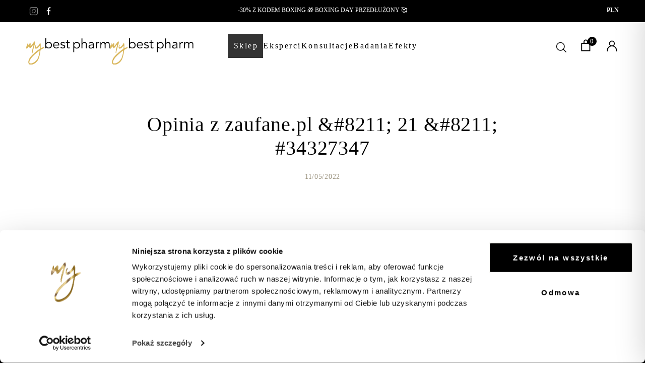

--- FILE ---
content_type: image/svg+xml
request_url: https://mybestpharm.com/wp-content/uploads/2022/10/logodark.svg
body_size: 6987
content:
<svg width="180" height="84" viewBox="0 0 180 84" fill="none" xmlns="http://www.w3.org/2000/svg">
<g clip-path="url(#clip0_649_5515)">
<path d="M41.1455 26.3281H43.039V36.8662H43.1013C43.4127 36.4031 43.7739 36.0152 44.185 35.6898C44.6086 35.3643 45.0446 35.1015 45.5055 34.8888C45.9664 34.676 46.4397 34.5258 46.9256 34.4257C47.4114 34.3256 47.8723 34.2755 48.3208 34.2755C49.3671 34.2755 50.3263 34.4507 51.1983 34.8137C52.0703 35.1641 52.8177 35.6647 53.453 36.2905C54.0883 36.9288 54.5742 37.6672 54.923 38.5308C55.2718 39.3944 55.4586 40.333 55.4586 41.3468C55.4586 42.3605 55.2842 43.2992 54.923 44.1628C54.5742 45.0264 54.0759 45.7773 53.453 46.4031C52.8177 47.0414 52.0703 47.5295 51.1983 47.8799C50.3263 48.2303 49.3671 48.4181 48.3208 48.4181C47.8848 48.4181 47.4238 48.368 46.9256 48.2679C46.4397 48.1678 45.9664 48.0176 45.5055 47.8048C45.0446 47.592 44.6086 47.3292 44.185 47.0038C43.7615 46.6784 43.4002 46.2779 43.1013 45.8273H43.039V48.0676H41.1455V26.3281ZM53.3783 41.3593C53.3783 40.6084 53.2537 39.9075 53.017 39.2567C52.7804 38.6059 52.444 38.0427 51.9956 37.5546C51.5596 37.079 51.0239 36.691 50.4011 36.4157C49.7782 36.1403 49.0806 36.0026 48.2958 36.0026C47.511 36.0026 46.801 36.1403 46.1532 36.4157C45.5055 36.691 44.9449 37.079 44.4591 37.5546C43.9732 38.0302 43.612 38.6059 43.3379 39.2567C43.0763 39.9075 42.9393 40.6084 42.9393 41.3593C42.9393 42.1102 43.0763 42.8111 43.3379 43.4619C43.5995 44.1127 43.9732 44.6759 44.4591 45.164C44.9449 45.6521 45.5055 46.0276 46.1532 46.3029C46.801 46.5783 47.5235 46.716 48.2958 46.716C49.0682 46.716 49.7782 46.5783 50.4011 46.3029C51.0239 46.0276 51.5471 45.6396 51.9956 45.164C52.4316 44.6884 52.7679 44.1127 53.017 43.4619C53.2537 42.8111 53.3783 42.1102 53.3783 41.3593Z" fill="black"/>
<path d="M59.9682 41.8729C60.0305 42.5487 60.1925 43.1745 60.4541 43.7752C60.7156 44.376 61.0769 44.8891 61.5129 45.3146C61.9489 45.7527 62.4596 46.0906 63.0327 46.3409C63.6057 46.5912 64.2285 46.7164 64.9012 46.7164C65.9102 46.7164 66.7822 46.4786 67.5172 46.0155C68.2521 45.5399 68.8127 45.0018 69.1989 44.3885L70.6563 45.6025C69.8591 46.6163 68.9747 47.3547 68.003 47.7927C67.0438 48.2308 65.9974 48.456 64.8888 48.456C63.8922 48.456 62.9704 48.2808 62.1233 47.9179C61.2762 47.5674 60.5413 47.0668 59.9309 46.441C59.3205 45.8027 58.8346 45.0643 58.4858 44.2008C58.1371 43.3372 57.9502 42.3985 57.9502 41.3848C57.9502 40.371 58.1246 39.4323 58.4609 38.5688C58.8097 37.7052 59.2831 36.9543 59.8935 36.3285C60.5039 35.6902 61.2264 35.2021 62.0486 34.8516C62.8707 34.5012 63.7552 34.3135 64.7144 34.3135C65.7234 34.3135 66.6327 34.5012 67.43 34.8642C68.2272 35.2271 68.8999 35.7152 69.448 36.316C69.9961 36.9167 70.4072 37.6301 70.6937 38.4436C70.9802 39.2571 71.1297 40.1332 71.1297 41.0468V41.9104H59.9558L59.9682 41.8729ZM69.0743 40.3209C69.0743 39.0318 68.6881 37.993 67.9283 37.1921C67.1684 36.3911 66.0971 35.9906 64.7144 35.9906C64.104 35.9906 63.506 36.1157 62.933 36.3535C62.36 36.5913 61.8617 36.9167 61.4257 37.3172C61.0022 37.7177 60.6534 38.1808 60.3918 38.6939C60.1302 39.2071 60.0056 39.7452 60.0056 40.3084H69.0618L69.0743 40.3209Z" fill="black"/>
<path d="M81.6806 37.8175C81.3941 37.2668 81.0079 36.8162 80.5346 36.4908C80.0612 36.1654 79.4757 36.0027 78.7906 36.0027C78.4667 36.0027 78.1304 36.0403 77.8065 36.1154C77.4701 36.1904 77.1712 36.3156 76.9096 36.4783C76.648 36.641 76.4238 36.8413 76.2618 37.0916C76.0999 37.3419 76.0127 37.6548 76.0127 38.0177C76.0127 38.656 76.2369 39.1066 76.6729 39.3944C77.1089 39.6823 77.7691 39.9326 78.6536 40.1454L80.5719 40.6084C81.5062 40.8212 82.291 41.2467 82.9014 41.885C83.5243 42.5233 83.8357 43.3243 83.8357 44.288C83.8357 45.0139 83.6862 45.6397 83.3872 46.1779C83.0883 46.7035 82.7021 47.1416 82.2163 47.4795C81.7304 47.8174 81.1699 48.0552 80.5346 48.2179C79.8993 48.3681 79.264 48.4432 78.6162 48.4432C77.5823 48.4432 76.6231 48.2429 75.7386 47.8549C74.8542 47.467 74.0943 46.7911 73.459 45.8274L75.0909 44.701C75.477 45.3143 75.9504 45.8024 76.5359 46.1653C77.1213 46.5283 77.8065 46.716 78.6162 46.716C79.0024 46.716 79.3761 46.666 79.7622 46.5909C80.1484 46.5033 80.4847 46.3656 80.7837 46.1904C81.0827 46.0026 81.3194 45.7774 81.4938 45.4895C81.6806 45.2016 81.7678 44.8637 81.7678 44.4757C81.7678 43.7999 81.5187 43.3243 81.0204 43.0239C80.5221 42.7236 79.9242 42.4858 79.2141 42.3231L77.3829 41.8975C77.1587 41.835 76.8473 41.7474 76.4487 41.6097C76.0625 41.472 75.6763 41.2718 75.3026 41.0089C74.9289 40.7461 74.605 40.3832 74.3434 39.9576C74.0818 39.5321 73.9448 38.9939 73.9448 38.3556C73.9448 37.6673 74.0818 37.054 74.3559 36.5409C74.6299 36.0277 75.0037 35.6022 75.477 35.2768C75.9504 34.9514 76.4736 34.7011 77.0715 34.5384C77.6695 34.3757 78.2798 34.2881 78.9027 34.2881C79.837 34.2881 80.709 34.4758 81.5062 34.8388C82.3035 35.2017 82.9263 35.8275 83.3748 36.7036L81.6806 37.83V37.8175Z" fill="black"/>
<path d="M93.7142 36.3406H89.8401V44.288C89.8401 44.7886 89.8899 45.1891 89.9896 45.5145C90.0892 45.8274 90.2138 46.0777 90.3882 46.253C90.5626 46.4282 90.7619 46.5408 90.9986 46.6159C91.2353 46.6785 91.4969 46.716 91.7834 46.716C92.1073 46.716 92.4436 46.666 92.78 46.5658C93.1288 46.4657 93.4402 46.3406 93.7267 46.1904L93.8139 47.9426C93.1038 48.268 92.2568 48.4307 91.2602 48.4307C90.899 48.4307 90.5252 48.3806 90.1266 48.2805C89.7405 48.1804 89.3792 48.0051 89.0553 47.7298C88.7314 47.467 88.4698 47.0915 88.2581 46.6409C88.0463 46.1779 87.9466 45.5771 87.9466 44.8262V36.3281H85.1064V34.601H87.9466V30.8213H89.8401V34.626H93.7142V36.3532V36.3406Z" fill="black"/>
<path d="M15.0359 40.8088C15.2103 40.8088 15.3723 40.8839 15.4719 41.0216C15.6339 41.2343 15.6837 41.5597 15.4345 42.4609L15.2975 42.9615C15.0733 43.7374 14.8615 44.5134 14.6497 45.3019C14.5127 45.8025 14.3632 46.3156 14.2138 46.8163C13.865 48.0178 13.5037 49.2693 13.267 50.5084C12.8809 52.5984 12.6566 54.7636 12.4324 56.8412V56.9789C12.3452 57.7298 13.1051 58.8187 13.4663 59.119C13.4788 59.069 13.4912 58.9814 13.5162 58.8813C13.5162 58.8187 13.5411 58.7686 13.5411 58.7311C13.6656 58.0928 13.7902 57.4545 13.9148 56.7536V56.7161C14.1266 55.5771 14.3383 54.3882 14.6373 53.2367C15.3847 50.2706 16.2193 47.2668 17.0166 44.3632L17.6394 42.1104C17.8014 41.5347 17.9758 40.9465 18.1502 40.3833L18.1751 40.3082C18.4118 39.5572 18.6111 38.8689 18.7979 38.1805C19.0097 37.367 19.2215 36.4284 19.2464 35.5272C19.2588 34.5886 18.9848 33.4497 18.8851 33.3245C18.7979 33.2119 18.6734 33.1743 18.3869 33.1743C17.764 33.1743 17.3031 33.4371 16.8422 34.0754L15.8581 35.4021C14.438 37.3295 12.9556 39.3069 11.4109 41.3219C11.2116 41.5973 10.9625 41.8977 10.7382 42.1855L10.4891 42.4984C10.24 42.8238 9.72923 42.8739 9.48009 42.5985C9.35552 42.4609 9.29323 42.2731 9.30569 42.0729C9.30569 41.9727 9.35552 41.7224 9.4178 41.3219C9.51746 40.6836 9.65449 39.8076 9.69186 39.2068C9.75414 38.3307 9.38043 37.3295 9.01918 37.0166C8.91952 36.9415 8.75758 36.8914 8.57073 36.8914C8.24685 36.8914 7.92296 37.0166 7.73611 37.2294C7.12571 37.8802 6.59006 38.4809 6.10424 39.0566C5.83018 39.3695 5.56859 39.6949 5.26962 40.0829L5.08276 40.3082C4.97065 40.4458 4.85854 40.596 4.73397 40.7462L4.19832 41.4095L3.96163 40.5835C3.78723 40.0078 3.81215 39.3695 3.82461 38.7437C3.84952 37.7675 3.82461 37.3545 3.55055 37.317C3.05227 37.2544 2.81559 37.7175 2.51662 38.6937C2.46679 38.8689 2.41696 39.0441 2.35468 39.2068C2.20519 39.6449 2.05571 40.0829 1.90623 40.5335L1.84394 40.7087C1.38303 42.0729 0.922122 43.4871 0.286814 44.8013C-0.497977 46.4408 0.685439 48.9564 1.02178 49.3444C1.29583 49.2067 1.71937 48.8438 2.20519 48.3181C2.87787 47.5922 3.51318 46.7412 4.06129 46.0028L4.22323 45.7775C4.28552 45.7024 4.3478 45.6148 4.41009 45.5146L4.53466 45.5522L4.42254 45.4771C4.74642 44.989 5.19488 44.3006 6.05441 44.4508C6.40321 44.5134 6.51532 44.8263 6.82675 45.765V45.8025C7.00114 46.2906 7.20046 46.8413 7.37485 47.1792C7.72365 47.8425 8.03508 47.8425 8.14719 47.8425C8.35896 47.8425 8.62055 47.7424 8.91952 47.5547C10.3023 46.7161 11.4358 45.6148 12.3826 44.1755C12.9556 43.3119 14.139 41.6974 14.6248 41.0341L14.6871 40.959L14.8989 40.8088H15.0359Z" fill="#D9B65B"/>
<path d="M38.1935 46.1152C37.9942 45.7147 37.5582 45.6021 36.9603 45.7898C36.6862 45.8774 36.4121 45.9525 36.1381 46.0276L36.0509 46.0526C35.5277 46.2028 34.992 46.353 34.4813 46.5408C33.8834 46.766 33.2979 47.0163 32.6626 47.3042C32.3387 47.4419 32.0273 47.5921 31.6909 47.7297L31.0681 48.0051V46.741C31.0681 46.3781 31.0681 46.0902 31.0681 45.8149C31.093 45.2141 31.1179 44.6134 31.1428 44.0126C31.1927 42.8362 31.2549 41.5095 31.2674 40.2454C31.2674 39.1065 30.8812 37.5671 30.6445 37.2292C30.4951 37.0164 30.0715 36.7661 29.7601 36.7661C29.6106 36.7661 29.5234 36.8162 29.4736 36.9664C29.1248 37.905 27.8293 40.1829 26.6209 41.6221C25.2382 43.2742 23.98 44.4882 22.6721 45.4394C22.5101 45.552 21.962 45.9275 21.4264 45.9275C21.0402 45.9275 20.7412 45.7272 20.6042 45.3893C20.1931 44.4006 20.6789 43.1866 21.1025 42.1103C21.3641 41.4344 21.7253 40.5333 21.4762 40.3831C21.3641 40.3205 21.252 40.283 21.1648 40.283C20.8284 40.283 20.4796 40.8462 20.2305 41.2592L20.0685 41.522C18.6235 43.7623 18.499 47.1665 19.4083 48.2804C19.7696 48.731 20.4672 48.8311 20.9779 48.8311C22.1738 48.8311 23.6188 48.3305 24.578 47.5921C25.3254 47.0163 25.9981 46.2654 26.6458 45.5395L26.7081 45.4769C26.9697 45.1766 27.2438 44.8887 27.5054 44.6008C27.7296 44.3631 27.9414 44.1127 28.2154 43.7999L29.349 42.4857L29.4487 43.7498C29.4487 44.0752 29.4487 44.3631 29.4487 44.6509C29.4487 45.2517 29.4611 45.8774 29.4487 46.6534C29.4487 46.9162 29.4238 47.2166 29.4113 47.542C29.3864 48.0176 29.3615 48.5182 29.3615 48.9062V49.169L29.1372 49.2942C28.1033 49.8699 27.1441 50.6208 26.3095 51.2716C25.6368 51.7973 24.8645 52.398 24.0423 52.9112C23.108 53.4994 22.2485 54.2628 21.4014 55.0013L21.3392 55.0513C20.9904 55.3642 20.654 55.6646 20.2928 55.9524C16.9045 58.7935 13.4912 62.1101 9.84133 66.09C7.2129 68.9561 6.42811 71.1213 5.14504 74.7007C4.88344 75.4266 4.58447 76.8534 4.58447 77.717C4.58447 79.3816 4.62184 79.9823 5.38172 81.4842C5.9672 82.6356 6.88902 83.374 8.20946 83.7119C8.86969 83.8871 9.55482 83.9748 10.24 83.9748C11.2241 83.9748 12.2455 83.7995 13.267 83.4366C18.499 81.6218 22.261 78.7307 24.7897 74.6131C25.7863 72.9861 26.4964 71.5343 27.0071 70.07C27.468 68.7559 27.9165 67.254 28.4521 65.3391C28.8756 63.7997 29.2494 62.1852 29.5857 60.3829C29.7352 59.6195 29.8224 58.8435 29.922 58.0801L29.9594 57.7672C30.0217 57.2916 30.084 56.8035 30.1587 56.3279C30.3331 55.2391 30.5324 54.1752 30.7068 53.149L30.9684 51.6846L31.1055 51.5845C31.2549 51.4719 31.3546 51.3843 31.4293 51.3217C31.5788 51.2091 31.666 51.134 31.7781 51.0714C32.239 50.8086 32.6875 50.5708 33.1609 50.3205C34.1201 49.8073 35.1291 49.2691 36.0509 48.6434C36.2004 48.5558 36.3499 48.4556 36.5118 48.3555L36.599 48.2929C38.0066 47.4419 38.5672 46.9162 38.1561 46.0902M28.5518 55.4894C28.4147 56.5657 28.2777 57.592 28.1033 58.6183C27.9787 59.3066 27.8168 60.0075 27.6673 60.6207L27.6299 60.7834C27.5303 61.1965 27.4431 61.6095 27.3559 62.0225C27.0818 63.4117 26.6832 64.6883 26.2721 66.04C26.0853 66.6532 25.8984 67.279 25.6991 67.9298C25.0264 70.2953 22.7593 73.3115 21.6506 74.5881C19.8817 76.6156 18.0131 78.1175 15.9702 79.1813C14.4878 79.9448 12.7064 80.7583 10.7382 81.0086C10.4517 81.0461 10.1901 81.0586 9.92853 81.0586C9.51745 81.0586 9.13128 81.0211 8.79494 80.946C7.17553 80.5705 6.59005 79.7445 6.68971 77.9923C6.77691 76.528 7.37484 75.289 7.92295 74.2627L8.19701 73.737C9.20602 71.8222 10.2524 69.8572 11.7722 68.2052L12.4698 67.4417C13.9895 65.7897 15.5591 64.075 17.2657 62.5106C19.4332 60.5206 21.7253 58.6057 23.9427 56.7409L24.2541 56.4781C24.8396 55.99 25.4251 55.4894 26.0105 55.0013L27.2438 54.1127L27.3185 54.0626C27.5552 53.9124 27.7919 53.7497 28.0286 53.5745L28.8756 52.9737L28.5269 55.5144L28.5518 55.4894Z" fill="#D9B65B"/>
<path d="M101.487 34.8387H103.381V37.079H103.443C103.754 36.6159 104.116 36.2279 104.527 35.9025C104.95 35.5771 105.386 35.3018 105.847 35.1015C106.308 34.8888 106.782 34.7386 107.267 34.6385C107.753 34.5383 108.214 34.4883 108.663 34.4883C109.709 34.4883 110.668 34.6635 111.54 35.0264C112.412 35.3769 113.16 35.8775 113.795 36.5033C114.43 37.1416 114.916 37.88 115.265 38.7436C115.614 39.6071 115.8 40.5458 115.8 41.5596C115.8 42.5733 115.626 43.512 115.265 44.3756C114.916 45.2391 114.418 45.9901 113.795 46.6158C113.16 47.2541 112.412 47.7422 111.54 48.0927C110.668 48.4431 109.709 48.6308 108.663 48.6308C108.227 48.6308 107.766 48.5808 107.267 48.4932C106.782 48.3931 106.308 48.2429 105.847 48.0301C105.386 47.8173 104.95 47.5545 104.527 47.2291C104.103 46.9037 103.742 46.5157 103.443 46.0526H103.381V56.5907H101.487V34.8387ZM113.72 41.5721C113.72 40.8211 113.596 40.1203 113.359 39.4695C113.122 38.8187 112.786 38.2555 112.337 37.7674C111.901 37.2918 111.366 36.9038 110.743 36.6284C110.12 36.3531 109.422 36.2154 108.638 36.2154C107.853 36.2154 107.143 36.3531 106.483 36.6284C105.835 36.9038 105.274 37.2918 104.788 37.7674C104.315 38.2429 103.941 38.8187 103.667 39.4695C103.406 40.1203 103.269 40.8211 103.269 41.5721C103.269 42.323 103.406 43.0239 103.667 43.6747C103.929 44.3255 104.303 44.8887 104.788 45.3768C105.262 45.8524 105.822 46.2404 106.483 46.5157C107.13 46.7911 107.853 46.9287 108.638 46.9287C109.422 46.9287 110.12 46.7911 110.743 46.5157C111.366 46.2404 111.889 45.8649 112.337 45.3768C112.773 44.9012 113.11 44.3255 113.359 43.6747C113.596 43.0239 113.72 42.323 113.72 41.5721Z" fill="black"/>
<path d="M118.99 26.541H120.883V36.9915H120.945C121.157 36.6285 121.419 36.2906 121.743 35.9777C122.066 35.6774 122.428 35.402 122.826 35.1893C123.225 34.964 123.648 34.8013 124.097 34.6761C124.545 34.551 124.994 34.4884 125.43 34.4884C127.149 34.4884 128.419 34.9389 129.242 35.8526C130.064 36.7662 130.475 38.0678 130.475 39.7574V48.3056H128.581V40.8463C128.581 39.3444 128.32 38.2055 127.809 37.4045C127.298 36.6035 126.339 36.2155 124.944 36.2155C124.844 36.2155 124.583 36.2531 124.147 36.3282C123.711 36.4033 123.25 36.616 122.752 36.9665C122.266 37.3169 121.83 37.83 121.444 38.5184C121.057 39.2067 120.871 40.1704 120.871 41.397V48.3056H118.977V26.541H118.99Z" fill="black"/>
<path d="M143.517 40.0454V39.6949C143.517 37.3796 142.371 36.2156 140.079 36.2156C138.51 36.2156 137.152 36.7413 135.981 37.8051L134.835 36.4534C136.093 35.1518 137.986 34.501 140.503 34.501C141.15 34.501 141.773 34.6011 142.384 34.7888C142.982 34.9766 143.505 35.2769 143.941 35.6649C144.377 36.0529 144.738 36.5535 145 37.1418C145.261 37.7425 145.398 38.4434 145.398 39.2694V45.2894C145.398 45.8025 145.423 46.3532 145.473 46.9164C145.523 47.4796 145.573 47.9427 145.635 48.3181H143.804C143.742 47.9927 143.704 47.6423 143.679 47.2543C143.654 46.8663 143.642 46.4909 143.642 46.1279H143.58C143.031 47.029 142.371 47.6798 141.611 48.0678C140.851 48.4558 139.93 48.6561 138.846 48.6561C138.26 48.6561 137.675 48.5684 137.127 48.4057C136.579 48.243 136.08 47.9927 135.657 47.6548C135.233 47.3169 134.885 46.9039 134.623 46.4158C134.361 45.9277 134.237 45.352 134.237 44.7011C134.237 43.6123 134.523 42.7487 135.084 42.1229C135.644 41.4972 136.355 41.0341 137.202 40.7212C138.049 40.4083 138.958 40.2206 139.93 40.1455C140.889 40.0704 141.773 40.0328 142.583 40.0328H143.53L143.517 40.0454ZM142.546 41.5973C142.072 41.5973 141.474 41.6223 140.752 41.6724C140.029 41.7224 139.344 41.8351 138.684 42.0228C138.024 42.2106 137.463 42.4859 136.99 42.8739C136.516 43.2619 136.292 43.7875 136.292 44.4634C136.292 44.9014 136.379 45.2894 136.566 45.6023C136.753 45.9152 136.99 46.178 137.301 46.3782C137.613 46.5785 137.949 46.7287 138.323 46.8163C138.696 46.9039 139.07 46.9414 139.456 46.9414C140.141 46.9414 140.739 46.8288 141.25 46.591C141.761 46.3657 142.184 46.0528 142.521 45.6523C142.87 45.2643 143.119 44.8013 143.281 44.2756C143.443 43.75 143.53 43.1868 143.53 42.586V41.6098H142.558L142.546 41.5973Z" fill="black"/>
<path d="M149.982 39.0317C149.982 38.431 149.97 37.8302 149.933 37.217C149.908 36.6037 149.883 35.8027 149.858 34.8265H151.726V37.3296H151.789C151.926 36.9667 152.113 36.6162 152.362 36.2783C152.611 35.9404 152.91 35.64 153.259 35.3772C153.607 35.1144 154.019 34.8891 154.492 34.7264C154.965 34.5637 155.488 34.4761 156.086 34.4761C156.622 34.4761 157.095 34.5387 157.494 34.6513L157.12 36.5161C156.871 36.416 156.51 36.3784 156.037 36.3784C155.314 36.3784 154.691 36.5161 154.168 36.7914C153.657 37.0668 153.221 37.4297 152.873 37.8553C152.524 38.2808 152.275 38.7564 152.113 39.257C151.951 39.7576 151.863 40.2332 151.863 40.6963V48.2932H149.97V39.0192L149.982 39.0317Z" fill="black"/>
<path d="M159.811 37.8302C159.811 37.3296 159.799 36.829 159.761 36.3284C159.736 35.8278 159.699 35.3271 159.662 34.8265H161.692V36.8665H161.754C162.215 36.0781 162.851 35.4898 163.66 35.0768C164.47 34.6763 165.28 34.4761 166.077 34.4761C166.438 34.4761 166.824 34.5136 167.235 34.5887C167.647 34.6638 168.045 34.8015 168.431 35.0017C168.818 35.202 169.166 35.4898 169.503 35.8528C169.839 36.2157 170.113 36.6913 170.35 37.267C170.736 36.4035 171.334 35.7276 172.168 35.227C173.003 34.7264 173.863 34.4761 174.76 34.4761C176.479 34.4761 177.749 34.9266 178.571 35.8403C179.394 36.7539 179.805 38.0555 179.805 39.7451V48.2932H177.911V40.4335C177.911 39.0693 177.674 38.0305 177.189 37.2921C176.715 36.5662 175.818 36.2032 174.523 36.2032C173.813 36.2032 173.227 36.3409 172.741 36.6162C172.268 36.8916 171.882 37.267 171.583 37.7301C171.284 38.1932 171.072 38.7188 170.935 39.2946C170.798 39.8828 170.736 40.4835 170.736 41.1218V48.2932H168.842V40.4335C168.842 39.0693 168.606 38.0305 168.12 37.2921C167.647 36.5662 166.75 36.2032 165.454 36.2032C165.342 36.2032 165.08 36.2408 164.669 36.3159C164.258 36.391 163.835 36.6037 163.399 36.9542C162.963 37.3046 162.564 37.8177 162.215 38.5061C161.867 39.1944 161.68 40.1581 161.68 41.3847V48.2932H159.786V37.8302H159.811Z" fill="black"/>
</g>
<defs>
<clipPath id="clip0_649_5515">
<rect width="179.817" height="84" fill="white"/>
</clipPath>
</defs>
</svg>


--- FILE ---
content_type: application/javascript
request_url: https://mybestpharm.com/wp-content/themes/mybestpharm/assets/js/global/wcag.js
body_size: 2113
content:
jQuery(document).ready(function ($) {

    console.log('wcag loaded');

    var pierwotnyParent = null;
    var pierwotnyNextSibling = null;
    var hosta = null;

    $('.play-video').each(function () {
        $(this).addClass('wcag-focus-btn').attr('tabindex', 0);
    });

    setTimeout(function () {
        function setCookie(name, value, hours) {
            const d = new Date();
            d.setTime(d.getTime() + (hours * 60 * 60 * 1000));
            document.cookie = `${name}=${value};expires=${d.toUTCString()};path=/`;
        }
        function removeCookie(name) {
            document.cookie = `${name}=; expires=Thu, 01 Jan 1970 00:00:00 UTC; path=/;`;
        }
        function getCookie(name) {
            const v = document.cookie.match('(^|;) ?' + name + '=([^;]*)(;|$)');
            return v ? v[2] : null;
        }

        let widgetInFooter = getCookie('ea11yWidgetInFooter') === '1';

        hosta = document.querySelector('#ea11y-root');
        if (!hosta) return;

        pierwotnyParent = hosta.parentNode;
        pierwotnyNextSibling = hosta.nextSibling;

        const shadow = hosta.shadowRoot;
        if (!shadow) return;

        const openWidgetBtn = shadow.querySelector('.ea11y-widget-button--open-widget');
        if (!openWidgetBtn) return;

        let toggleBtn = shadow.querySelector('.ea11y-close-btn');
        if (!toggleBtn) {
            toggleBtn = document.createElement('button');
            toggleBtn.className = 'ea11y-close-btn';
            toggleBtn.setAttribute('aria-label', 'Zamknij widget');
            toggleBtn.style.cssText = `
                width: 24px;
                height: 24px;
                background-color: #01091d;
                color: white;
                border: none;
                cursor: pointer;
                font-size: 18px;
                line-height: 24px;
                padding: 0;
                position: fixed;
                top: 15px;
                right: 15px;
                display: flex;
                align-items: center;
                justify-content: center;
                z-index: 999;
                border-radius: 100%;
                transition: background 0.2s;
            `;
            toggleBtn.textContent = '×';
            openWidgetBtn.after(toggleBtn);
        }

        function moveWidgetRootToFooter() {
            const footer = document.querySelector('footer');
            if (!footer) return;
            footer.appendChild(hosta);

            hosta.style.position = 'absolute';
            hosta.style.right = '10px';
            hosta.style.bottom = '10px';
            hosta.style.width = '50px';
            hosta.style.height = '75px';
            hosta.style.opacity = '0.7';
            hosta.style.transition = 'all 0.3s ease';
            hosta.style.left = 'auto';
            hosta.style.top = 'auto';
            hosta.style.zIndex = '9';
            toggleBtn.style.position = 'absolute';
            toggleBtn.style.top = '10px';
            toggleBtn.style.right = '10px';
            footer.style.position = 'relative';

            const openWidgetBtn = hosta.shadowRoot.querySelector('.ea11y-widget-button--open-widget');
            if (openWidgetBtn) {
                openWidgetBtn.style.position = 'relative';
            }

            toggleBtn.setAttribute('aria-label', 'Przywróć widget na górę');
            toggleBtn.innerHTML = '<svg width="16" height="16" viewBox="0 0 16 16" style="display:block" fill="none" xmlns="http://www.w3.org/2000/svg"><path d="M8 3L8 13" stroke="white" stroke-width="2" stroke-linecap="round"/><path d="M3 8L8 3L13 8" stroke="white" stroke-width="2" stroke-linecap="round" stroke-linejoin="round"/></svg>';
        }

        function moveWidgetRootToOriginal() {
            if (pierwotnyParent) {
                if (pierwotnyNextSibling) {
                    pierwotnyParent.insertBefore(hosta, pierwotnyNextSibling);
                } else {
                    pierwotnyParent.appendChild(hosta);
                }
            }

            hosta.style.position = '';
            hosta.style.right = '';
            hosta.style.bottom = '';
            hosta.style.width = '';
            hosta.style.height = '';
            hosta.style.opacity = '';
            hosta.style.transition = '';
            hosta.style.left = '';
            hosta.style.top = '';
            hosta.style.zIndex = '';
            toggleBtn.style.position = 'fixed';
            toggleBtn.style.top = '15px';
            toggleBtn.style.right = '15px';

            toggleBtn.setAttribute('aria-label', 'Zamknij widget');
            toggleBtn.textContent = '×';

            const widgetButton = hosta.shadowRoot.querySelector('.ea11y-widget-button');
            if (widgetButton) {
                widgetButton.style.position = 'fixed';
            }
        }

        if (widgetInFooter) {
            moveWidgetRootToFooter();
        }

        toggleBtn.addEventListener('click', function () {
            widgetInFooter = getCookie('ea11yWidgetInFooter') === '1';
            if (!widgetInFooter) {
                // Przenieś do stopki i ustaw cookie
                moveWidgetRootToFooter();
                setCookie('ea11yWidgetInFooter', '1', 24); // 24 godziny
            } else {
                // Przywróć na górę i usuń cookie
                moveWidgetRootToOriginal();
                removeCookie('ea11yWidgetInFooter');
            }
        });

    }, 3000);

    $(document).on('keydown', '.wcag-focus-btn', function (e) {
        if (e.key === 'Enter') {
            e.preventDefault();
            $(this).click();
        }
    });

    $(".shopbtn a").on("focus", function () {

        $(this).addClass("focused-by-kbd");
        $("#shop-mega-menu").addClass("shop-mega-menu-active-white");
        $("#shop-mega-menu").addClass("shop-mega-menu-active").show();
        $("#shop-mega-menu").css("top", $("#masthead").height() + "px");
        if (!$("#masthead").hasClass("sticky")) {
            $("body").addClass("scroll-no");
        }

    });

    // Obsługa zdarzenia keydown dla klawisza Tab na .shopbtn a
    $(document).on('keydown', '.shopbtn a', function (e) {
        if (e.key === "Tab" || e.keyCode === 9) {
            e.preventDefault();
            $("#shop-mega-menu a").first().focus();
        }
    });

    // Obsługa ostatniego linku w mega menu
    $(document).on('focus', "#shop-mega-menu a:last-child", function () {
        $(this).off('keydown').on('keydown', function (e) {
            if (e.key === "Tab" || e.keyCode === 9) {
                e.preventDefault();
                $(".shopbtn").siblings('li').first().find('a').focus();

                $(".shopbtn").removeClass("focused-by-kbd");
                $("#shop-mega-menu").removeClass("shop-mega-menu-active-white");
                $("#shop-mega-menu").removeClass("shop-mega-menu-active").hide();
                if (!$("#masthead").hasClass("sticky")) {
                    $("body").removeClass("scroll-no");
                }
            }
        });
    });

    // Obsługa focus na elementach #shop-menu
    $(document).on('focus', "#shop-menu > li a", function () {
        var dataCategory = $(this).attr("data-category");
        var parent = $(this).parent();
        if (dataCategory !== "87" && dataCategory !== "297") {
            $("#shop-mega-menu").removeClass("shop-mega-menu-active-white");
        } else {
            $("#shop-mega-menu").addClass("shop-mega-menu-active-white");
        }

        $(".indications-product-lines .col-shop-menu-banners").addClass("col-hidden");

        if (dataCategory !== "87" && dataCategory !== "297") {
            $(".indications-product-lines .col-shop-menu-banners").removeClass("col-hidden");
        }

        $(".indications-product-lines .row-indications-product-lines").removeClass("row-active");

        $(
            '.indications-product-lines .row-indications-product-lines[data-menu-id="' +
            dataCategory +
            '"]'
        ).addClass("row-active");
    });


    $(document).on('keydown', "#shop-menu > li a", function (e) {
        var dataCategory = $(this).attr("data-category");
        var parent = $(this).parent();
        if (e.key === "ArrowRight" || e.keyCode === 39) {
            e.preventDefault();

            var activeSubMenu = $('.indications-product-lines .row-indications-product-lines[data-menu-id="' + dataCategory + '"]');
            if (activeSubMenu.length > 0) {
                var firstSubMenuLink = activeSubMenu.find('a').first();
                if (firstSubMenuLink.length > 0) {
                    firstSubMenuLink.focus();
                }
            }
        }

        if (e.key === "ArrowLeft" || e.keyCode === 37) {
            e.preventDefault();
            $(".shopbtn a").focus();
        }

        if (e.key === "ArrowDown" || e.keyCode === 40) {
            e.preventDefault();
            var nextMenuItem = parent.next().find('a');
            if (nextMenuItem.length > 0) {
                nextMenuItem.focus();
            }
        }

        if (e.key === "ArrowUp" || e.keyCode === 38) {
            e.preventDefault();
            var prevMenuItem = parent.prev().find('a');
            if (prevMenuItem.length > 0) {
                prevMenuItem.focus();
            }
        }

        if (e.key === "Tab" || e.keyCode === 9) {
            if (!e.shiftKey) {
                var lastShopMenuItem = $("#shop-menu > li:last-child a");
                if ($(this).is(lastShopMenuItem)) {
                    e.preventDefault();

                    $(".shopbtn").removeClass("focused-by-kbd");
                    $("#shop-mega-menu").removeClass("shop-mega-menu-active-white");
                    $("#shop-mega-menu").removeClass("shop-mega-menu-active").hide();
                    if (!$("#masthead").hasClass("sticky")) {
                        $("body").removeClass("scroll-no");
                    }

                    var firstPrimaryMenuItem = $("#primary-menu > li:first-child a");
                    if (firstPrimaryMenuItem.length > 0) {
                        firstPrimaryMenuItem.focus();
                    }
                }
            }
        }
    });

    $(document).on('keydown', '.indications-product-lines a', function (e) {
        var currentLink = $(this);
        var currentRow = currentLink.closest('.row-indications-product-lines');
        var dataCategory = currentRow.attr('data-menu-id');

        if (e.key === "ArrowLeft" || e.keyCode === 37) {
            e.preventDefault();
            $('#shop-menu > li a[data-category="' + dataCategory + '"]').focus();
        }

        if (e.key === "ArrowRight" || e.keyCode === 39) {
            e.preventDefault();
            var nextLink = currentLink.parent().next().find('a');
            if (nextLink.length > 0) {
                nextLink.focus();
            } else {
                var nextSection = currentLink.closest('.col-12').next().find('a').first();
                if (nextSection.length > 0) {
                    nextSection.focus();
                }
            }
        }

        if (e.key === "ArrowDown" || e.keyCode === 40) {
            e.preventDefault();
            var allLinksInSection = currentLink.closest('.col-12').find('a');
            var currentIndex = allLinksInSection.index(currentLink);
            var nextLink = allLinksInSection.eq(currentIndex + 1);
            if (nextLink.length > 0) {
                nextLink.focus();
            }
        }

        if (e.key === "ArrowUp" || e.keyCode === 38) {
            e.preventDefault();
            var allLinksInSection = currentLink.closest('.col-12').find('a');
            var currentIndex = allLinksInSection.index(currentLink);
            var prevLink = allLinksInSection.eq(currentIndex - 1);
            if (prevLink.length > 0) {
                prevLink.focus();
            }
        }

        if (e.key === "Tab" || e.keyCode === 9) {
            if (!e.shiftKey) {
                var lastLinkInSubMenu = currentRow.find('a').last();
                if (currentLink.is(lastLinkInSubMenu)) {
                    e.preventDefault();
                    $(".shopbtn").siblings('li').first().find('a').focus();

                    $(".shopbtn").removeClass("focused-by-kbd");
                    $("#shop-mega-menu").removeClass("shop-mega-menu-active-white");
                    $("#shop-mega-menu").removeClass("shop-mega-menu-active").hide();
                    if (!$("#masthead").hasClass("sticky")) {
                        $("body").removeClass("scroll-no");
                    }
                }
            }
        }
    });

    $(document).on('keydown', function (e) {
        if (e.key === "Escape" || e.keyCode === 27) {
            if ($("#shop-mega-menu").hasClass("shop-mega-menu-active")) {
                e.preventDefault();
                $(".shopbtn").removeClass("focused-by-kbd");
                $("#shop-mega-menu").removeClass("shop-mega-menu-active-white");
                $("#shop-mega-menu").removeClass("shop-mega-menu-active").hide();
                if (!$("#masthead").hasClass("sticky")) {
                    $("body").removeClass("scroll-no");
                }
                $(".shopbtn a").focus();
            }
        }
    });

    $('.wmc-currency-wrapper').each(function () {
        $(this).addClass('wcag-focus-btn').attr('tabindex', 0);
        $(this).on('focus', function () {
            $(this).addClass('focused-by-kbd');
            // Ustawienie display: 'block inline' dla odpowiedniego elementu przy focusie
            $(this).find('.wmc-sub-currency').css('display', 'block');
            $(this).on('keydown', function (e) {
                if (e.key === "Tab" || e.keyCode === 9) {
                    if (!e.shiftKey) {
                        var $subCurrency = $(this).find('.wmc-sub-currency');
                        var $links = $subCurrency.find('a');
                        var firstLink = $links.first();
                        var lastLink = $links.last();
                        if (document.activeElement === this) {
                            if (firstLink.length > 0) {
                                setTimeout(function () {
                                    firstLink.focus();
                                }, 0);
                            }
                            return;
                        }
                         if (document.activeElement === lastLink[0]) {
                            e.preventDefault();
                            $(this).removeClass('focused-by-kbd');
                            $subCurrency.css('display', '');
                        }
                    }
                }
            });

        });
    });


});






--- FILE ---
content_type: application/javascript
request_url: https://mybestpharm.com/wp-content/themes/mybestpharm/assets/js/global/wcag-icon.js
body_size: 193
content:
jQuery(document).ready(function ($) {

    function saveToggleState(toggleId, isHidden) {
        var cookieName = 'onetap_toggle';
        var cookieValue = isHidden ? 'hidden-btn' : 'visible-btn';
        document.cookie = cookieName + '=' + cookieValue + '; path=/; max-age=86400'; // 1 doba
    }

    var style = document.createElement('style');
    style.type = 'text/css';
    style.innerHTML = `
        .onetap-toggle.hidden-btn {
            position: absolute !important;
            top: -50px !important;
        }
    `;
    document.head.appendChild(style);
    function getToggleState(toggleId) {
        var cookieName = 'onetap_toggle';
        var cookies = document.cookie.split(';');
        for (var i = 0; i < cookies.length; i++) {
            var cookie = cookies[i].trim();
            if (cookie.indexOf(cookieName + '=') === 0) {
                return cookie.substring(cookieName.length + 1);
            }
        }
        return null;
    }

    $('.onetap-container-toggle .onetap-toggle').each(function () {
        var $toggle = $(this);
        var toggleId = $toggle.attr('id') || 'toggle_' + Math.random().toString(36).substr(2, 9);
        $('.onetap-container-toggle').css('position', 'relative');
        var savedState = getToggleState(toggleId);
        if (savedState === 'hidden-btn') {
            $toggle.addClass('hidden-btn');
        }
        if ($toggle.find('.onetap-x-icon').length === 0) {
            var $xIcon = $('<span class="onetap-x-icon" aria-label="Zamknij"></span>').css({
                'position': 'absolute',
                'top': '0px',
                'right': '0px',
                'width': '16px',
                'height': '16px',
                'background': '#01091d',
                'border-radius': '50%',
                'display': 'flex',
                'align-items': 'center',
                'justify-content': 'center',
                'cursor': 'pointer',
                'z-index': '9999',
                'border-radius': '50%'
            });

            $xIcon.html('<svg width="8" height="8" viewBox="0 0 8 8" fill="none" xmlns="http://www.w3.org/2000/svg"><line x1="1" y1="1" x2="7" y2="7" stroke="white" stroke-width="1.5"/><line x1="7" y1="1" x2="1" y2="7" stroke="white" stroke-width="1.5"/></svg>');

            $toggle.append($xIcon);

            $xIcon.on('click', function (e) {
                e.stopPropagation();
                $toggle.toggleClass('hidden-btn');
                var isHidden = $toggle.hasClass('hidden-btn');
                saveToggleState(toggleId, isHidden);

                if (isHidden) {
                    $xIcon.html('<svg width="8" height="8" viewBox="0 0 8 8" fill="none" xmlns="http://www.w3.org/2000/svg"><polyline points="1,5 4,2 7,5" stroke="white" stroke-width="1.5" fill="none" stroke-linecap="round" stroke-linejoin="round"/></svg>');
                } else {
                    $xIcon.html('<svg width="8" height="8" viewBox="0 0 8 8" fill="none" xmlns="http://www.w3.org/2000/svg"><line x1="1" y1="1" x2="7" y2="7" stroke="white" stroke-width="1.5"/><line x1="7" y1="1" x2="1" y2="7" stroke="white" stroke-width="1.5"/></svg>');
                }
            });
        }
    });
});